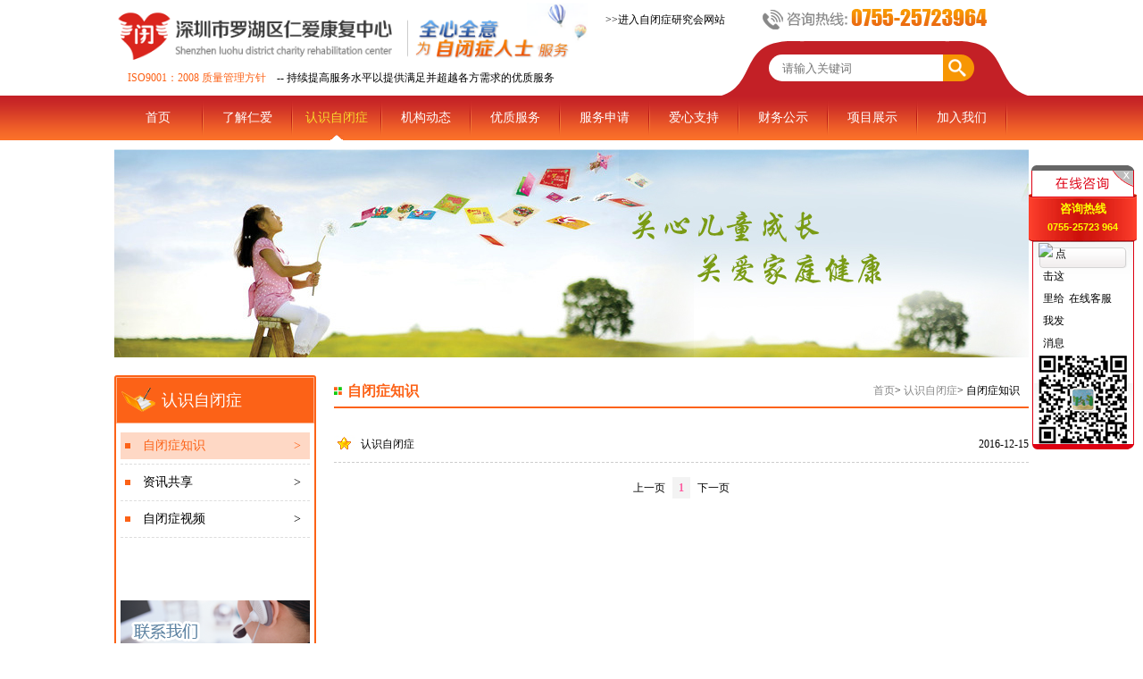

--- FILE ---
content_type: text/html; charset=utf-8
request_url: http://sasrenai.org/know.aspx
body_size: 13388
content:


<!DOCTYPE html PUBLIC "-//W3C//DTD XHTML 1.0 Transitional//EN" "http://www.w3.org/TR/xhtml1/DTD/xhtml1-transitional.dtd">

<html xmlns="http://www.w3.org/1999/xhtml">
<head><link rel="stylesheet" href="css/style.css" />
	<script type="text/javascript" src="js/jquery-1.9.1.js" ></script>	
	<script type="text/javascript" src="js/public.js" ></script>

    


    <script>
        $(function () {

            $(".topnav  li:eq(" + GetIndex() + ")  a.atext").addClass("on");

            function GetIndex() {
                var url = window.location.href.split('/')[3];
                if (url != "") {
                    var urls = url.split('?')[0];
                    if (urls == "about.aspx" || urls == "teacher.aspx" || urls == "teacherD.aspx" || urls == "honor.aspx" || urls == "events.aspx" || urls == "eventsD.aspx" || urls == "footprint.aspx" || urls == "footprintD.aspx") {
                        return "1";
                    }
                    if (urls == "know.aspx" || urls == "video.aspx" || urls == "knowD.aspx" || urls == "videoD.aspx") {
                        return "2";
                    }
                    if (urls == "news.aspx" || urls == "newsD.aspx") {
                        return "3";
                    }
                    if (urls == "service.aspx" || urls == "servicehj.aspx") {
                        return "4";
                    }
                    if (urls == "serviceget.aspx" || urls == "servicefile.aspx") {
                        return "5";
                    }
                    if (urls == "love.aspx" || urls == "lovezyz.aspx" || urls == "lovetop.aspx" || urls == "loveD.aspx") {
                        return "6";
                    }
                    if (urls == "cwgs.aspx" || urls == "cwgsD.aspx") {
                        return "7";
                    }
                    if (urls == "project.aspx" || urls == "projectD.aspx") {
                        return "8";
                    }

                    if (urls == "joinus.aspx" || urls == "joinusD.aspx" || urls == "contact.aspx" || urls == "message.aspx") {
                        return "9";
                    }

                }
                else {
                    return "0";
                }
            }

            var id = GetIndex();

            //获取baner图片地址
            $.ajax({
                type: "POST",
                async: false,
                url: "/Inc/getbaner.ashx",
                data: "id=" + id,
                success: function (picurl) {

                    //$(".baner img").attr("src", "/Uploadfile/bannerpic/"+picurl);
                }
            });

           // $(".baner img").attr("src", "");
        })
    </script>
<title>
	深圳市罗湖区仁爱康复服务中心
</title><meta name="description" content="2009年成立,致力于为2岁及以上的自闭症、智力、发育迟缓、语言障碍、感统失调、学习困难、多动症、注意力障碍等相关发育障碍者提供康复训练、日间照料、职业康复、开展关爱活动,宣传介绍相关知识,促进社会对其的了解与接纳,以助力其平等参与社会,有尊严的生活。
中心以优质服务持续获“AAAAA级社会组织”、“社会福利机构”“罗湖区优秀社会组织”、“年度重点培育社会组织”、“政府服务采购单位”等多项殊荣,同时是深圳市残联认定的残疾人(自闭症、智力)康复服务定点机构、深圳市少儿医保定点机构,并成立“仁爱志愿服务队”。" /><meta name="keywords" content="仁爱康复中心 罗湖区仁爱康复中心 自闭症中心" /></head>
<body>
    <form name="aspnetForm" method="post" action="./know.aspx" id="aspnetForm">
<div>
<input type="hidden" name="__EVENTTARGET" id="__EVENTTARGET" value="" />
<input type="hidden" name="__EVENTARGUMENT" id="__EVENTARGUMENT" value="" />
<input type="hidden" name="__VIEWSTATE" id="__VIEWSTATE" value="Un1AWMfJER0rYYoag3KobPdoE1ew+hRsK4FSNY6JrvhmQqNBjpm2DSyed/6wly9aH7cyTP1fM99dy3mNsDNX3g+I3+y39oFEjwada3KqbgLUL33IRzph86POscPgDpTKgxbFseL/vyA07xJiw46usBjDr9wUibULxAyUP6/ChVq9b0UPt8GxNETl8ymCkia6SoRtpyuKnBr+MxnVky6tpAfiQaoLW6xjXgS/KyPOljxUcnBNQi7S8S9owR8VXk9N4WyAdVoxlkG8+tEwjO7XwEFZEMhib8O/5DWE+JZ5koYMatvS8yZL9gLGOemLC3bEaPOKP3FTxLevPpyU2nAz7GVMXFXOqFarF658jvxUg/zHCZ4vGCrL3knWouNHNwHzgn4Z2tevp+5wZ1/ZInY5IhujiAVMtL0KTAjaMOE/uIW0itHZ0LGbNj8brbEaZwyIhOM2uNb1gVox06M1esvqdgatEvrz+6b6KI20CmYhYo5Reb8qgJVBht3Jynb3g9tf2PEtX07z1Mh+JcrbdIKVabGCome4tYyZeELqTTQ0kPa4yYcB/wFyOBM3sb169lMV2ezwHsJNK7Jz36F/TeWCxxixr36pEYmPq3myR3XZ8gPf/4aVngVkNvFvGVMQ3rl/3/nHRmI80VAeAytzrBhWm61TgPPU0zOSeC2ENWSft8kLevYdnRmIoAvXH/[base64]/7xaxaidPLtwTBWN4OJ+KkFy/kNBNk1j4zLCnmMwBnErj5/Hd8T50KdJQbcKzOHzlS4CAm+jyo+B9z/TgBxN/EJa1aUEJ8rqnkSZpwddSydB5NTV/fATDw0grV6x5TJxwShi//V9o5ayegVhbI8w5TI4ODxZFNyTsZTCh2HpawVtd2TxH7U8W5lP/sUcXYJ8pfGjKOPx5ohiRg8MXryF9xbKT735T2/8kI8mmx3857o1FhtmS6/sefXKTCxXTaD6gEdSW4+6/P4HlQyhHd6CVIOwtf4bRqnyD+F94wclhU7BbZub3epbPebBergzzuiNQYoStehNoB/[base64]/KmWnIxIiLRdL7h+rQ/hKhirRwD5MD1fTo7P9iZ2dfU6PfIYpnUhnkwHqyV+rFV2ntLD9y5lpkUFOuZ7Qlv87VhvyT9L2gAREXp/[base64]/yZDpDpKHJ6nZgzMDk4AmTBqZ5vQ2qhWFXRKYUlAOvFpkP0t1ios5PisKW+qXxuqYvxnPZ8dWiJsmUe4FMrxQ/f0hW1SWQOd66aXMHc/jGVBW5OUZ34N0JdyQKy6m6QBZ1D2F0vPxQXwXtcgglKZAeagjfsD0i3rFbPLVTdnQSBtsej0K39Mj2T0K0wcLW8VHocas88TkWrV3/wVCYpfJXcKa4Iu0e/u7ao0PXIjbF6OHGmUhgmMWask6PJSbK0g5DJvfNrFt2c0kUW+yoGBp+qbxSZAo5KaSF4m0r6cwujDoSTPWpWUH2RMb+UipZIBA+hjwAuNU4Bz/NFbAvMyocsgfs3DHxcdryZiRbkS5qYk2KM+o/yFI+5UWl7W5FWnBnBrAHReF/pXHT2h0/9JjZDCD0RQ7AccyT7qt5lHxKtFrCFjlyMu734yR/0wx0gYaf7Lh8u+HphKShoccHiGw1pU3R6L5cqaMEa/2vawggSEBb05QXm9RpIcSNdLV2nfBBAVl7KLTFbg//lpmI/REfdKscy8/zNb+UndOawTFegNLRmTV/ZqrXlGUmmTVH3BLPf/7OHf9XqWloyks/0opo/rtucHlRs/FGugxq5nNJx/0uZVLFAe7IkYuBPOAjjcdDYQ9RU6+oBi3nTIpMDtli/lgJe+Yj9EKjXWhJ0so2zoNfh5SEJt0jAU4x0y10HOkJPdapwkSVhTqGE6Q3a74Fmy8tTECLy9XkfgpPS71so0pXXcuRu40wNzuxDtfMl4bncqCccdmm55VQpeq8fATcJh76DHygzcrdfnPO9I55UHVJPO7ixqxhTXZjW0cLmseZjFOCSeck3K+0S4t8hvYXaK/JeFAu1Gfcj9G8/Z/CaWtbALbpbvZpyiMLs4ZFcsZOEm8AuuwmPhGTe/3uuRUEIqnHxIUCdRm3gaV8s0raJTtlE3nXlxbn5NxUov19txizHf/O8XXx9JDDqYrncmDSOBqqpodUepZyDzIK2yRDVWNLwScOh5HkZ5V6aCItO7X6na882vIEhkqhtvl0l2/D6UdJW3pPN12aBqom6gLyJ5tVjEj5Ngww1lxHIZzcQb+GnOsaVHghTyYMwAafYZFy323VQdiZTQCvleIfocF5Ft+XDyeDDpA2w5z57UcOkvb+uOYn5CFcRMer8JN9VysU2gCplYKoQoQ/3VQjRzHDZTvwVrmlDgPCZK/d6Icaoau3U/6BOHF/KSqQXUdCftaPFoDCu4Ga5Awx0xeJ0Hvmk5rQqCJPPcDDXfPy1az4JCSA/NWbuZZPEciZIy44aPYSkhmqesgyyg9hy1akyi234KLi9CFa7hxdOUA+I60BHdouBKeMKvVDDm+G3lRFR6vi57FaevoT/WX0DlcXM+UBTF/kPKSBBFhFcws6BFlkGvDfWwC7rsWtS20ly9nH2P29RE+ch8NA+x+qJyfXiCd4qJEw8Dhwa0o/MkCZrqiPUcR7m43SO76w6fwC+LKpvKj9FSuPYHdnkU26AwpeOxLTXJC7PrF1eGYJumGapzXL5C6DgFtkk9wl2UN2L7u6drlRu3uXCopYOAZU6yqpb2U+Pfi+8QvUqnazUxi0yMHKBgqgpbQSxsmjQjafZI4z++FSibYQh1noi8/QXBhUPI4pIhzBJUSDIAfHHqrSulkDkPzZWk4ZssQJEU8KTs5WOBhv9fSrDY4iE31FuTMoDDIEUXAiZA2ktA0Ebev0ZKGBTj6akzxO82dFGRXnDZ7d/eUyEjK0QbjgYJ/8hlFazzwgXykwFCPm2XML+GsUviZSahoH8CmQE79bWq/03c+3hs6H9O5gYyHFEGAMnV4lnBwJuOIQpOMMHg6LSd4td0UPmWvxMvhUn8YXgbrfJ3EPCsto879QcdyidRTJfVDqSQ/qqWhJDo4m8ntBhwjAX/C8JyHX15XuUND+Un4XS1Zxb6zwUv22mePGXM4JE3FF8Uhj7IQQh18RFDA1t18H5ltt/N4qdfYBUZKpI0lXmWQ1roteICM67ifH/mKjn9v8CGbCOJ8Nga2P9VUDOnS+0FzOkceUHIwBsDQdgLnfMp0GqDgIkHd1rlLNG4T/38n3nO4N8Ngb35gapj027LsDnxTlUz7g2C6/xixGfb80UWQu+n2vGHyuVQrIzj39Du1ZIyP02wTglX79cgKcReTwCkpIUXk/QcBdC97UbY1P6j70TqUDH5iQA6qNh4wfJg4XCFLrWP2IvV8qWJFSvWwWu5bCExB3O036ucGfNhJ/lw1EveCyq4UGsa7imU8UCZdfEbgT10RZmxF8hf7H/2cj500X6/[base64]/3U3ITL7UYtmvtdxOfUHZBjGQFEFBaAtxbVDLkPjVEUmYR8hDRu2PR7zhKq9Tkqk+yjg5g1lzD7wt7wc3zRwteycA0AMaqNuHMUOURHjpbEsa0o/aXIWcExUXzfy6xTIT3num0G/HrC9/++IXv3zQUlX+Pwnqpdtm1+WgPJg1y+TVRKsiIxy9uuCQo5tvMPBGHnFPBQKX9F85z/8aZXVreEhL7PQbIiSb7Fch/dTS/pfyLCj6DjeBujvRRja6W5uKo5E0Gp+uPbtjslIKYH0pmbsH3Ml6ArTc8QIov8Q/CGfq5feIVD/NVYH28fRDkE7yT6k4eVJRZI7dkqBm977NWRYBuOsWKVRsFYFmWUPGqaQkQojJVeAupb17PkTzZ8JmAvkChDPrbo7r3Ej3XrVJdhWT+OFT3dbFHhIV3xXHjVKHwozzLNT909LtWXHr5KFpQaSfIy1tdTVXtEZjLczz94y8pwaEPctZ0R1U+3+JISP/B3St5VD3BVnPrSDxtWvEEx1NYczjxhvT5q99DCRuMJq5kG98rndoWnkWEFQeFtzW2fwz1HalaRroOV3FpVxiZBdkP3ng6EfabqHgYuedWTXsltTv/9F4fsWtb3ZSX2DOrOYqMn6" />
</div>

<script type="text/javascript">
//<![CDATA[
var theForm = document.forms['aspnetForm'];
if (!theForm) {
    theForm = document.aspnetForm;
}
function __doPostBack(eventTarget, eventArgument) {
    if (!theForm.onsubmit || (theForm.onsubmit() != false)) {
        theForm.__EVENTTARGET.value = eventTarget;
        theForm.__EVENTARGUMENT.value = eventArgument;
        theForm.submit();
    }
}
//]]>
</script>


<div>

	<input type="hidden" name="__VIEWSTATEGENERATOR" id="__VIEWSTATEGENERATOR" value="323D3AD8" />
</div>

     <!--头部begin-->
		<header class="w clearfix tophead">
			<div class="logo fl"><a href="/"><img src="images/logo.png"></a></div>
            <div class="fl toplink"><a href="http://www.sas.org.cn/" target="_blank">>>进入自闭症研究会网站</a></div>
            <div class="logotext"><span>ISO9001：2008 质量管理方针</span>　-- 持续提高服务水平以提供满足并超越各方需求的优质服务</div>
			<div class="top-r fr">
				<div class="top-tel"><img src="images/tel.png"></div>
				<div class="top-search">
					<div class="ssk ">
                     <input name="ctl00$TextBox1" type="text" id="ctl00_TextBox1" class="svar fl" placeholder="请输入关键词" />
                     <a id="ctl00_LinkButton1" class=" sbtn fl" href="javascript:__doPostBack(&#39;ctl00$LinkButton1&#39;,&#39;&#39;)"></a>
					</div>
				</div>
			</div>
		</header>
		<!--头部end-->
		
		
		<!--导航begin-->		
		<nav class="topnav">
			<div class="w">
				<ul>
					<li><div class="menu"><a href="/" class="atext ">首页</a><img src="images/navline.png"></div></li>
                  
					    <li>
						    <div class="menu">
							    <a href="about.aspx" class="atext">了解仁爱</a><img src="images/navline.png">
							    <div class="submenu">
                                    
								        <a href="about.aspx?tid=2">仁爱介绍</a>
								        
								        <a href="about.aspx?tid=3">组织架构</a>
								        
								        <a href="teacher.aspx?tid=4">师资团队</a>
								        
								        <a href="about.aspx?tid=35">机构章程</a>
								        
								        <a href="about.aspx?tid=36">治理团队</a>
								        
								        <a href="honor.aspx?tid=37">荣誉资质</a>
								        
								        <a href="events.aspx?tid=38">大事记&党建</a>
								        
								        <a href="footprint.aspx?tid=39">公告&报道</a>
								        
							    </div>
						    </div>
					    </li>
                      
					    <li>
						    <div class="menu">
							    <a href="know.aspx" class="atext">认识自闭症</a><img src="images/navline.png">
							    <div class="submenu">
                                    
								        <a href="know.aspx?tid=6">自闭症知识</a>
								        
								        <a href="know.aspx?tid=7">资讯共享</a>
								        
								        <a href="video.aspx?tid=8">自闭症视频</a>
								        
							    </div>
						    </div>
					    </li>
                      
					    <li>
						    <div class="menu">
							    <a href="news.aspx" class="atext">机构动态</a><img src="images/navline.png">
							    <div class="submenu">
                                    
								        <a href="news.aspx?tid=10">通知</a>
								        
								        <a href="news.aspx?tid=11">动态</a>
								        
							    </div>
						    </div>
					    </li>
                      
					    <li>
						    <div class="menu">
							    <a href="service.aspx" class="atext">优质服务</a><img src="images/navline.png">
							    <div class="submenu">
                                    
								        <a href="service.aspx?tid=13">康复训练服务</a>
								        
								        <a href="service.aspx?tid=14">职业康复服务</a>
								        
								        <a href="servicehj.aspx?tid=15">服务收费</a>
								        
								        <a href="service.aspx?tid=40">室内户外融乐</a>
								        
								        <a href="servicehj.aspx?tid=16">服务环境</a>
								        
								        <a href="servicehj.aspx?tid=17">课堂风采</a>
								        
							    </div>
						    </div>
					    </li>
                      
					    <li>
						    <div class="menu">
							    <a href="serviceget.aspx" class="atext">服务申请</a><img src="images/navline.png">
							    <div class="submenu">
                                    
								        <a href="serviceget.aspx?tid=19">申请流程</a>
								        
								        <a href="servicefile.aspx?tid=20">在线申请(学员助康金)</a>
								        
							    </div>
						    </div>
					    </li>
                      
					    <li>
						    <div class="menu">
							    <a href="love.aspx" class="atext">爱心支持</a><img src="images/navline.png">
							    <div class="submenu">
                                    
								        <a href="lovezyz.aspx?tid=22">志愿者招募</a>
								        
								        <a href="love.aspx?tid=23">爱心资助</a>
								        
							    </div>
						    </div>
					    </li>
                      
					    <li>
						    <div class="menu">
							    <a href="cwgs.aspx" class="atext">财务公示</a><img src="images/navline.png">
							    <div class="submenu">
                                    
								        <a href="cwgs.aspx?tid=26">工作报告</a>
								        
								        <a href="cwgs.aspx?tid=27">财务报告</a>
								        
								        <a href="cwgs.aspx?tid=24">捐赠明细&制度</a>
								        
							    </div>
						    </div>
					    </li>
                      
					    <li>
						    <div class="menu">
							    <a href="project.aspx" class="atext">项目展示</a><img src="images/navline.png">
							    <div class="submenu">
                                    
								        <a href="project.aspx?tid=29">项目展示</a>
								        
								        <a href="project.aspx?tid=30"></a>
								        
							    </div>
						    </div>
					    </li>
                      
					    <li>
						    <div class="menu">
							    <a href="joinus.aspx" class="atext">加入我们</a><img src="images/navline.png">
							    <div class="submenu">
                                    
								        <a href="joinus.aspx?tid=32">招聘信息</a>
								        
								        <a href="contact.aspx?tid=33">联系我们</a>
								        
								        <a href="message.aspx?tid=34">在线留言</a>
								        
							    </div>
						    </div>
					    </li>
                      
										
				</ul>
			</div>
		</nav>
		<!--导航end-->

    <div class="w">
        
 <!--baner-->
    <div class="baner w">
        <img src="images/baner.jpg" width="1024px" height="233px" />
    </div>
    <!--baner end-->
    <!--网站主体begin-->
		
			<div class="w mainbody">
				<!-- 左侧导航菜单-->
				<div class="leftmenu fl">
					<div class="lm-title">认识自闭症</div>
					<div class="lm-con">
						<ul>
                            
                                <li><a href="know.aspx?tid=6" class="on">自闭症知识 <span>></span></a></li>                            
                                
                                <li><a href="know.aspx?tid=7" class="">资讯共享 <span>></span></a></li>                            
                                
                                <li><a href="video.aspx?tid=8" class="">自闭症视频 <span>></span></a></li>                            
                                

							
						</ul>
						
						<div class="lm-con-lx">
                        
                                <p>联系电话：189 2520 0301</p>
							    <p>传真号码：0755-25723 964</p>
							    <p>电子邮箱：szautism2007@126.com</p>
							    <p class="adr">联系地址：<span>广东省深圳市罗湖区深南东路1027号文华大厦东座2层238.248.258室</span></p>                           
                                
							
						</div>
					</div>
				</div>
				<!-- 左侧导航菜单end-->
				
				<!--右侧主体内容-->
				<div class="rightcon fr">
					<div class="r-con-title clearfix">
						<h4>自闭症知识</h3>
						<div class="nav-title">
							<a>首页</a>>
							<a>认识自闭症</a>>
							<a class="on">自闭症知识</a>
						</div>
					</div>
					<div class="r-con">
                        <div class="rtext">
                        
                                     <div class="linewsitem">
                                        <a href="KnowD.aspx?tid=6&id=6">认识自闭症</a><span>2016-12-15</span>
                                    </div>
                                 
						</div>
					</div>

                    <div id="page">
                        <div id="AspNetPage">
                            
<!-- AspNetPager 7.3.2  Copyright:2003-2010 Webdiyer (www.webdiyer.com) -->
<div id="ctl00_ContentPlaceHolder1_AspNetPager1" style="color:#996633;border-style:None;color: #C08870;
                                cursor: pointer;">
<a disabled="disabled" style="margin-right:1px;">上一页</a><span style="margin-right:1px;font-weight:Bold;color:red;">1</span><a disabled="disabled" style="margin-right:1px;">下一页</a>
</div>
<!-- AspNetPager 7.3.2  Copyright:2003-2010 Webdiyer (www.webdiyer.com) -->


                        </div>
                   </div>
				
				</div>
		        <!--右侧主体内容end-->
		        <div class="clear"></div>
			</div>
		
		<!--网站主体end-->

    </div>


    <!--foot底部 begin-->
		<footer class="w" >
			 <div class="flink">
			 	<div class="link-top ">
			 		<div id="link1" class="fl link-t1">友情链接</div>
			 		<div id="link2" class="fl link-t2">长久感念</div>			 		
			 		<div class="clear"></div>
			 		<div style="height: 2px;"><img src="images/linkline.jpg"></div>
			 	</div>
			 	<div class="link-con1">
                     
					   <a href="http://www.sasrenai.org/" target="_blank">深圳市罗湖区残疾人联合会</a>
                      
					   <a href="http://www.szlh.gov.cn/main/index.shtml#home" target="_blank">罗湖区民政局</a>
                      
					   <a href="http://www.szmz.sz.gov.cn/" target="_blank">深圳市民政局</a>
                      
					   <a href="http://www.sas.org.cn/" target="_blank">深圳市自闭症研究会</a>
                      
					   <a href="http://www.sasrenai.org/" target="_blank">罗湖区智力及精神残疾人亲友会</a>
                      
					   <a href="http://www.sva.org.cn/" target="_blank">深圳市义工联</a>
                      
					   <a href="http://www.sasrh.org" target="_blank">深圳市仁和社会工作服务中心</a>
                      
					   <a href="http://www.sasrenai.org/" target="_blank">深圳市守望心智障碍者家庭关爱协会</a>
                      
			 		
			 	</div>
			 	<div class="link-con2">
                  
					   <a href="http://www.lhdpf.com/" target="_blank">深圳市罗湖区残疾人联合会</a>
                      
					   <a href="http://www.szlh.gov.cn/main/index.shtml#home" target="_blank">罗湖区民政局</a>
                      
					   <a href="http://www.12349.org.cn/jijinhui/jijinhui_web/index.jsp" target="_blank">深圳市社会福利基金会</a>
                      
					   <a href="http://www.tencent.com/zh-cn/index.shtml" target="_blank">腾讯科技(深圳)有限公司</a>
                      
					   <a href="http://www.onefoundation.cn/" target="_blank">壹基金</a>
                      
					   <a href="http://www.ups.com/cn" target="_blank">UPS中国</a>
                      
					   <a href="http://coupons.target.com/" target="_blank">Target(太吉)</a>
                      
					   <a href="http://www.sz-shangrila.com/" target="_blank">深圳香格里拉大酒店(罗湖店)</a>
                      
					   <a href="http://t.qq.com/sz-yu-ting888" target="_blank">雨霆书画基地</a>
                      
					   <a href="http://blog.sina.com.cn/u/1310910863" target="_blank">杰英教育</a>
                      
					   <a href="" target="_blank">众康羽毛球馆</a>
                      
					   <a href="" target="_blank">正一道馆</a>
                      
			 		
			 	</div>
			 </div>
			 <script>
			     $("#link1").click(function () {
			         $(this).removeClass("link-t2").addClass("link-t1");
			         $("#link2").removeClass("link-t1").addClass("link-t2");
			         $(".link-con1").show();
			         $(".link-con2").hide();
			     });

			     $("#link2").click(function () {
			         $(this).removeClass("link-t2").addClass("link-t1");
			         $("#link1").removeClass("link-t1").addClass("link-t2");
			         $(".link-con2").show();
			         $(".link-con1").hide();
			     });
			 </script>
			 
			 <div class="footdown">
             
                                <p>电话：189 2520 0301 传真：0755-25723 964   邮箱：szautism2007@126.com</p>
							    <p>地址：广东省深圳市罗湖区深南东路1027号文华大厦东座2层238.248.258室   技术支持：金橙创意</p>
							    <p>Copyright 2010-2017 sas.org.cn  All rights Reserved<a href="http://www.miitbeian.gov.cn" target="_blank"> 粤ICP备16090160号-1</p>
							                              
                                
			 	
			 </div>
		</footer>
		<!--foot底部end-->
        
<!--以下为右侧在线QQ-->
<div id="divID" style="position: absolute;">

<table width="121" border="0" cellspacing="0" cellpadding="0">
        <tbody><tr>
            <td height="32" align="center" style="border: 0">
                <img onclick="hidead();" style="cursor: pointer;" border="0" src="/images/qq/qq_top.gif" width="115" height="32">
            </td>
        </tr>
        <tr>
            <td>
                <img src="/images/qq/tel_t.gif" width="121" height="6">
            </td>
        </tr>
        <tr align="center">
            <td height="44" style="background: url(/images/qq/tel_m.jpg) center top no-repeat;">
                <table width="121" border="0" cellspacing="0" cellpadding="0">
                    <tbody><tr>
                        <td height="20" align="center" style=" line-height:20px; color:#FF0; font-size:13px; font-weight:bold;">
                            咨询热线
                        </td>
                    </tr>
                    <tr>
                        <td height="21" align="center" style=" font-family:Verdana, Geneva, sans-serif; font-size:11px; color:#FF0; font-weight:bold; line-height:1.5;">
                            <span id="ctl00_qqonline_lbtel">0755-25723 964</span>
                        </td>
                    </tr>
                </tbody></table>
            </td>
        </tr>
        <tr>
            <td align="center">
                <img src="/images/qq/tel_b.gif" width="121" height="5">
            </td>
        </tr>
        <tr align="center">
            <td valign="middle" style="background: url(/images/qq/qq_m.jpg) repeat-y center top;">
                
                        <table width="121" border="0" cellspacing="0" cellpadding="0" style="background: url(/images/qq/qq_bg.gif) center top no-repeat;">
                            <tbody><tr>
                                <td height="33" align="center" valign="middle">
                                    <table width="100" border="0" align="center" cellpadding="0" cellspacing="0">
                                        <tbody><tr>
                                            <td width="35" align="center">
                                                <a target="_blank" href="http://wpa.qq.com/msgrd?v=3&amp;uin=1713344370&amp;site=qq&amp;menu=yes">
                                                    <img style=" margin-top:0px;" border="0" src="http://wpa.qq.com/pa?p=2:1713344370:4" alt="点击这里给我发消息" title="点击这里给我发消息"></a>
                                            </td>
                                            <td width="69" align="left" style=" line-height:35px; color:#868685; text-decoration:none; text-align:left; font-size:12px;">
                                                <a href="tencent://message/?uin=83346927">
                                                    在线客服</a>
                                            </td>
                                        </tr>
                                    </tbody></table>
                                </td>
                            </tr>
                        </tbody></table>
                     
                        
                    
                <table border="0" cellpadding="0" cellspacing="0" style=" margin:0px auto;">
                    <tbody><tr>
                        <td>
                            <img src="/images/qq/qcode.png" width="100" height="100">
                        </td>
                    </tr>
                </tbody></table>
            </td>
        </tr>
        <tr>
            <td align="center">
                <img src="/images/qq/qq_b.gif" width="121" height="6">
            </td>
        </tr>
    </tbody></table>
    
</div>
<!--以下为右侧在线QQ的控制js-->
<script type='text/javascript'>
    var divID = document.getElementById("divID");
    divID.style.top = 175;
    position = "right";
    paddingLeftOrRight = 128;
    function OnADScroll() {
        var top = document.body.scrollTop + document.documentElement.scrollTop + 185;
        if (top > document.body.scrollHeight + document.documentElement.scrollHeight) {
            divID.style.top = (document.body.offsetHeight + document.documentElement.scrollHeight) + 'px';
        }
        else {
            divID.style.top = top + 'px';
        }

        if (position == "left") {
            divID.style.left = paddingLeftOrRight + 'px'; ;
        }
        else {
            divID.style.left = (document.body.clientWidth - paddingLeftOrRight) + 'px';
        }

    }

    window.setInterval('OnADScroll()', 30);
</script>
<script type="text/javascript">
    function hidead()
    { document.getElementById("divID").style.display = "none"; }
</script>

    </form>
</body>
</html>


--- FILE ---
content_type: text/css
request_url: http://sasrenai.org/css/style.css
body_size: 5748
content:
*{ margin: 0; padding: 0;}
body{ font-family: "微软雅黑"; font-size: 12px; line-height: 25px;}
a{ text-decoration: none; color: #000;}
a:hover{text-decoration: none; color:#fc6217; cursor: pointer;}
ul,ol {list-style:none;}
img {border:none; vertical-align:top;}

.fl{float: left;}
.fr{float: right;}
.w{margin: 0 auto; width: 1024px;}

.clear{display: block; clear: both;}
.clearfix{zoom:1;}
.clearfix:after{content:"."; display:block; clear:both; visibility:hidden; height:0; line-height:0; font-size:0;}


/****顶部**********************************/
.tophead{ position:relative;}
.logo img{ width:530px; height:auto;}
.toplink{}
.toplink a{ position:absolute; left:550px; top:10px;}
.logotext{ position:absolute;  top:75px; left:15px;}
.logotext span{ color:#fc6217;}
.top-tel { padding-left: 50px;}
.top-search{width: 351px; height: 61px; background-image: url(../images/serchbg.png); margin-top: 10px;}
.ssk{padding: 15px 0 0 60px;}
.svar{width: 180px; height: 30px; border: none; border-radius:15px 0 0 15px; padding-left: 15px;}
.sbtn{width: 35px; height: 30px; background-image: url(../images/serchbtn.png);  border:0; background-color:#c32026; cursor:pointer;}


/*****导航栏*******************************/
.topnav {width: 100%; height: 50px; background-image: url(../images/navbg.png);}
.topnav li{float: left;}
.menu{ line-height: 50px; font-size: 14px;}
.menu:hover a.atext{color: #f8da2e; background-image: url(../images/navsj.png); background-position: bottom center; background-repeat: no-repeat ;}
.menu a.atext{ display: inline-block; width: 98px; height: 50px; text-align: center; color:#FFF; cursor: pointer;}
.menu a.on{background-image: url(../images/navsj.png); background-position: bottom center; background-repeat: no-repeat; color: #f8da2e;}


.menu:hover .submenu{display: block;}
.menu .submenu{position: absolute; background: #fb7029; /*background:rgba(255,100,40,1);*/ padding-top: 10px; border:solid 1px #FFF; /*border-top:none;*/ width: 98px; display: none; padding-bottom: 10px; z-index: 99;}
.submenu a{ display: block; color:#FFF; line-height: 30px; padding-left: 10px; border-bottom:dashed 1px #f68906;}
.submenu a:hover{ background: #f68906; color: #FFF;}

/*****baner**********************************/
.baner{margin-top: 10px; width: 1024px; height: 233px; overflow: hidden;}



/***************内页左侧导航菜单*********************************/
.leftmenu{ width: 222px; margin-right: 20px; min-height: 100px; border: 2px solid #fc6217; border-radius: 3px; padding-bottom: 100px; background: url(../images/lxwmdownbg.png) no-repeat bottom;}
.lm-title{padding-left: 50px; border:1px solid #fdb08b; line-height: 50px; background:#fc6217 url(../images/titlebg.png) no-repeat left center; font-size: 18px; color: #FFF; }
.lm-con{padding: 5px;}
.lm-con li{ padding-bottom: 5px; border-bottom: dashed 1px #DDD;}
.lm-con li a{display: block; position: relative; padding-left: 25px; font-size: 14px; line-height: 30px; background: url(../images/fangge.png) no-repeat left 5px center; margin-top: 5px;}
.lm-con li a:hover{background-color: #fed8c5; color: #fc6217;}
.lm-con li a span{position: absolute; right:10px;}
.lm-con li a.on{background-color: #fed8c5; color: #fc6217;}
.lm-con .lm-con-lx {margin-top: 70px; padding-top: 80px; background: url(../images/lxwmbg.png) no-repeat;}

.lm-con-lx{font-size: 12px;}
.lm-con-lx .adr{position: relative;}
.lm-con-lx span{position: absolute; margin-left: 0px;}

/**********内页右侧主体框架****************************************/
.rightcon{width: 778px;}
.r-con-title{height: 35px; line-height: 35px; border-bottom: 2px; padding-left: 15px; background: url(../images/titleico.png) no-repeat left center; border-bottom: 2px solid #fc6217;}
.r-con-title h4{float:left; font-size: 16px; color:#fc6217;}
.r-con-title .nav-title{float: right; padding-right: 10px;}
.r-con-title .nav-title a{color: #888;}
.r-con-title .nav-title a.on{color:#000;}


/****首页******************************************************/
.main{}
.mainbody{ margin-top: 20px;}

/**1F图片轮播及中心公告***/
.main .floor1{ padding-top: 15px;}
.picbox { width: 706px; height: 290px; overflow: hidden;}

.FocusPic {zoom:1;position:relative; overflow:hidden;background:#015294;}
.FocusPic .content{overflow:hidden}
.FocusPic .changeDiv a{position:absolute;top:0px;left:0px;display:none;}
.FocusPic .title-bg,.FocusPic .title{position:absolute;left:0px;bottom:25px; text-align:left;width:473px;height:20px;line-height:20px;overflow:hidden}
.FocusPic .title-bg{f11ilter:alpha(opacity=50);o11pacity:0.5;}
.FocusPic .title a{display:block;padding-left:15px;color:#fff; font-size:14px;}
.FocusPic .change{bottom:10px;height:20px;right:3px;*right:5px;_right:4px;position:absolute;text-align:right;z-index:9999;}
.FocusPic .change i {background:#e7e5c1;color:#000;cursor:pointer;font-family:Arial;font-size:12px;line-height:15px;margin-right:2px;padding:2px 6px; font-style:normal; height:15px;display:inline-block;display:-moz-inline-stack;zoom:1;*display:inline;}
.FocusPic .change i.cur {background:#FF7700; color:#FFF;}


.notice{ width: 295px; height: 287px; overflow: hidden; border: 2px solid #f95002; border-radius: 5px;}
.notop{height:50px; background-image:url(../images/noticebg.png);}
.notop h3{ line-height: 50px; font-size: 16px; color: #FFF; padding-left: 15px;}
.notop a.more{ font-family: arial; font-size: 12px; padding-right: 10px; line-height:50px; color: #FFF;}
.notop a.more:hover{ color: #FFF; cursor: pointer;}

.nomain{ padding: 5px;  height: 300px; overflow: hidden;}
.nolist{border-bottom: dashed 1px #DDD; padding-bottom: 5px; font-size: 12px; margin-bottom: 15px;}
.leftpic img{ width: 78px; height: 56px;}
.notext{ width: 180px; height: 56px; line-height: 18px;  padding-left: 10px; overflow: hidden; color: #888;}
.notext h4{ color: #000;}
.nolist:hover .notext{color: #fc6217; cursor: pointer;}
.nolist:hover .notext h4{color: #fc6217;}


/**2F关于仁爱************/
.main .floor2{ padding-top: 0px; height: 180px; border: solid 2px #f95002; border-radius: 5px;}
.aboutus{position: relative;}
.about-txt{width: 380px; height: 140px; padding: 15px;}
.aboutus .mipic{position:absolute;top:0;left: 0;}

.gxb-right{width: 285px; height: 180px; padding: 10px;}
.gxb-title{height: 36px; line-height: 36px; width: 100%; background:#fc6217; color: #FFF; border: 2px solid #ffde03; border-radius:18px;}
.gxb-title h3{padding-left: 15px; font-size: 16px;}
.gxb-title span{padding-right: 15px;}
.gxb-title a.more{color: #FFF;}
.gxb-list li{ height:30px; line-height:30px; padding-left: 20px; background:url(../images/jiantou.png) no-repeat left 5px center; border-bottom:dashed 1px #DDD;}
.gxb-list li p{ display:inline-block; float: left; width: 186px; height: 30px;  overflow: hidden;}
.gxb-list li time {float: right; color: #888;}

/**3F环境展示************/
.floor3{ padding-top: 20px; }
.f3-top{border: 1px solid #DDD; height: 44px;  line-height: 44px; background: #f7f7f7;}
.f3-top span{display:inline-block; line-height: 44px; padding:0 15px ; font-size: 18px; cursor: pointer;}
.f3-top .tabon{padding-left:50px ; background: url(../images/titlebg.png) no-repeat left center #fc6217; color: #FFF;}
.f3-top a.more{padding: 2px 3px; font-size: 12px; background-color: #c6c7c7; color:#FFF; border-radius:5px; line-height: 44px;}

.f3box{height: 198px; border: 1px solid #DDD; border-top:none; overflow: hidden;}


.pro-box{padding-top: 10px; position: relative;}
.pro-box .inner{ width: 960px; overflow: hidden; margin: 0 auto;}
.pro-box .inner ul li{position: relative; float: left; display: inline; padding: 2px;}
.pro-box .inner ul li:hover img{/*border:2px solid #faa502; margin:-2px;*/}
.pro-box .inner ul li:hover p{color: #fc6217;}
.pro-box .inner ul li a{margin-right: 8px;}
.pro-box .inner ul li p{text-align: center;line-height: 40px; width: 182px; color: #000;}
.pro-box .btn{ position:absolute; display:block; width: 25px; height: 25px;   top:40%; cursor:pointer;}
.pro-box .prev{left:3px; background: url(../images/left.png);}
.pro-box .next{right:3px; background: url(../images/right.png);}

/**4F服务and联系我们************/

.floor4 {margin-top: 20px;}
.service{ width: 708px;}
.s-top{line-height: 50px; border-bottom: 2px solid #fc6217; padding-left: 50px; background: url(../images/titlebg.png) no-repeat left center; font-size: 18px; color: #fc6217;}
.s-con{border-top:3px solid #fed8c5; padding-top: 15px;}
.s-box1 , .s-box2 , .s-box3 {border: 1px solid #DDD; padding: 5px; border-radius: 2px; line-height: 19px;}
.s-con h4{display:block; line-height: 25px; padding-left: 20px; background: url(../images/icotitle.png) no-repeat left center; font-size: 14px; color:#fc6217 ; padding-bottom: 5px;}
.s-con h4 span{ font-size:12px; padding-left:5px; font-weight:100;}
.s-con1{width: 200px; height: 125px; margin-left: 10px; overflow: hidden;}
.s-con2{width: 200px; height: 125px; margin-left: 10px; overflow: hidden;}
.s-box3 {margin-top: 20px;}
.s-con3{width: 352px; height: 145px; margin-left: 10px; overflow: hidden;}

.lxwm{ width: 298px; height: 382px; overflow: hidden; border: 1px solid #DDD; border-radius: 2px;}
.lx-top{ position:relative;height: 56px; border-bottom: 1px solid #DDD; background: #f7f7f7; line-height: 56px; color: #fc6217; font-size: 18px; padding-left:50px; background: url(../images/lxtitle.png) no-repeat left 5px center;}
.lx-top a{ display: block; position: absolute; right:0px; top:0px;}
.lx-con {padding: 15px;}
.lx-tel{font-size: 14px;}
.lx-tel .adr{position: relative;}
.lx-tel span{position: absolute; margin-left: 0px;}

.lx-pic{ margin-top: 50px;}
.lx-pic1{ margin-left:5px; margin-right: 25px; text-align: center;}
.lx-pic2{ text-align: center;}


/********************footer***************************************************************************************/

/**5F友情链接************/
.flink {margin-top: 20px;  height: 110px; border: 5px solid #e6e6e6; border-radius: 10px; padding: 15px 30px;}
.link-t1{ background: url(../images/linkon.png); width: 105px; height: 22px;  font-size: 16px; color: #FFF; line-height: 22px; text-align: center;}
.link-t2{ background: url(../images/link.png); width: 105px; height: 22px; font-size: 16px; color: #888; line-height: 22px; text-align: center;}

.link-t1:hover , .link-t2:hover { cursor:pointer;}

.link-con2{display: none;}
.flink a{padding: 3px 15px; line-height: 40px;}

/***版权及联系地址****/
.footdown{ color: #575757; text-align: center; padding-top: 20px; line-height: 20px;}





/******************************************仁爱简介************************************************************/

.rtext{ padding-top:20px;}
.rtext img{ max-width:778px;}

/***************************************师资团队***************************************************************/

.tlist{margin-left: -14px;}
.tlist li{ float: left;  width: 250px; margin-left: 14px;}
.tlist .picbox{width:250px; height: 200px; border: 1px solid #DDD;}
.tlist .picbox img{ width: 250px; height: 200px;}
.tlist .pictitle{ text-align: center; line-height: 40px;}

.teachertxt .picbox{ margin:0 auto; width:300px; height: 250px; border: 1px solid #DDD;}
.teachertxt .picbox img{ width: 300px; height: 250px;}
.teachertxt .pictitle{ text-align: center; line-height: 40px; font-size:14px; font-weight:600;}
.teachertxt .navtitle{ line-height:40px; padding-top:20px; border-bottom:1px #DDD solid; font-size:16px;}
.teachertxt .text{ padding:20px;}



/************************认识自闭症***********************************************************************************************************/

.linewsitem{ padding-left:30px; line-height:40px; border-bottom:1px dashed #cccccc; background-image:url(../images/linewsindex.jpg); background-position:left center; background-repeat:no-repeat;}
.linewsitem span{ float:right; position:relative;}
.linewsitem:hover{ font-weight:bold; color:#fc6217;}
.linewsitem:hover a{font-weight:bold; color:#fc6217;}
/****分页**************************************************/

#page{ min-width:200px;  height:40px; margin-left:auto; margin-right:auto;  margin-top:0.5rem; text-align:center;}
#page span{ color:#53b332;}
#AspNetPage{ height:40px; line-height:40px; font-size:12px;  color:#000000;margin-left:auto; margin-right:auto; }
#AspNetPage font{ padding:5px 10px;  font-size:12px;  background-color:#ffffff; cursor:pointer;}
#page span{ padding:5px 7px;  font-size:12px; color:#FE5DA1 !important; background-color:#f3f3f3; margin-right:0px;}
#AspNetPage a{ padding:5px 7px;  font-size:12px; color:#000000; background-color:#ffffff; margin-right:0px; text-decoration:none;}
#AspNetPage input{ padding:10px 15px;   color:#000000; background-color:#ffffff;}
#AspNetPage a:link{ color:#000000;text-decoration:none; }
#AspNetPage a:visited{ color:#000000; text-decoration:none;}
#AspNetPages a:hover{ color:#54b4f1; border:1px solid #54b4f1;text-decoration:none;}

/*****新闻内容页*****/

 .probox{ margin:0px 0px;  min-height:100px;}
 .probox .proboxname{ height:60px; line-height:24px; font-family:微软雅黑; font-size:18px; color:#414141; text-align:center; border-bottom:1px dashed #eee; }
 .probox .proboxname font{font-family:微软雅黑; font-size:12px; color:#8d8d8d;}
 .probox .procon{ margin:10px 10px; min-height:400px; border-bottom:1px dashed #eee; font-family:微软雅黑; font-size:14px; color:#414141; line-height:24px;}
 .probox .procon img{ max-width:760px;}
 .probox .proboxnames{ height:40px; line-height:40px; font-family:微软雅黑; font-size:18px; color:#414141; text-align:center;  border-bottom:1px dashed #eee;}
 .probox .fott{ height:90px; margin:2px 0px ; }

 .probox .fott .fx, .probox .fott .up, .probox .fott .next{ height:25px; line-height:25px;font-family:微软雅黑; font-size:12px; color:#8d8d8d;}
 .probox .fott .up .ups{ float:left;}
 .probox .fott .up .ups a{ text-decoration:none;color:#8d8d8d;}
 .probox .fott .up .ups a:hover{color:#fc6217;}
 .probox .fott .next a{text-decoration:none;color:#8d8d8d;}
 .probox .fott .next a:hover{color:#fc6217;}

 .probox .fott .up .btn{ float:right; width:82px; height:21px; background-image:url("../images/return.png"); background-position:top center; background-repeat:no-repeat; margin-top:5px; cursor:pointer;}
 .probox .fott .up .btn:hover{ background-position:bottom center;}

/*******视频列表************/
 .video_box{ height:195px; border-bottom:1px solid #e6e6e6; margin-top:25px;}
 .video_box .pic{ width:270px; height:170px;  display:block; margin-left:5px; float:left;}
 .video_box .info_box{ width:480px; height:170px;float:left; margin-left:20px;}
 .video_box .info_box .title{ color:#414141; font-size:18px; text-decoration:none;}
 .video_box .info_box .title:hover{ color:#02a1f3;}
 .video_box .info_box .riqi{ font-size:12px; color:#ccc; display:block; margin-top:5px; line-height:20px;}
 .video_box .info_box .riqi .time{ background-image:url(../images/time.png); background-position:center center; background-repeat:no-repeat; width:20px; height:20px; float:left; margin-left:3px;}
 .video_box .info_box .play{ width:105px; height:26px; background-image:url(../images/play.png);  background-repeat:no-repeat; display:block; cursor:pointer; margin-top:10px; margin-left:3px;}
 .video_box .info_box .play:hover{ background-position:bottom ;}
 
 .paly_shipin{ margin:10px min-height:400px;}
 .paly_shipin .title{ height:50px; line-height:50px; text-align:center; font-size:18px; color:#414141;}
 .paly_shipin .paly{ width:600px; height:400px; margin-top:20px; margin:0 auto;}
 
 
 /***********************************优质服务***********************************************************************/


.servicehj{margin-left: -15px;}
.servicehj li{ float: left;  width: 182px; margin-left: 15px;}
.servicehj .picbox{width:180px; height: 140px; border: 1px solid #DDD;}
.servicehj .picbox img{ width: 180px; height: 140px;}
.servicehj .pictitle{ text-align: center; line-height: 40px;}



/**********************************服务申请***************************************************/

/**************下载文件*********************/

.filetxt{ padding-left:80px; position:relative; line-height:25px; font-size:12px;}
.filetxt .left{ position:absolute; left:10px; color:#fc6217; }
.filetxt .right{ color:#0d95d5;}


.downlist{margin:0px 0px;  min-height:100px;}
 .downlist .dlist{ height:55px; line-height:55px; font-family:微软雅黑; font-size:14px; color:#414141; border-bottom:1px dashed #eee;}
 .downlist .dlist a{ display:inline-table;}
 .downlist .dlist .pic{ height:55px; width:30px; background-image:url("../images/word.png"); background-position:center center; background-repeat:no-repeat; float:left;}
.downlist .dlist .title{ float:left; margin-left:5px;}
 .downlist .dlist .dbtn{ width:104px; height:26px; background-image:url("../images/downpic.png"); background-position:top center; background-repeat:no-repeat; float:right; cursor:pointer; margin-top:15px;}
.downlist .dlist .dbtn:hover{ background-position:bottom center;}


/*************************************项目展示*******************************/


.project{margin-left: -30px;}
.project li{ float: left;  width: 370px; margin-left: 30px;}
.project .picbox{width:370px; height: 250px; border: 1px solid #DDD;}
.project .picbox img{ width: 370px; height: 250px;}
.project .pictitle{ text-align: center; line-height: 40px;}

/*****************留言*********************************/

#message{ padding:0px 50px;}
#messagetitle{ line-height:50px; font-size:14px; font-weight:bold; color:#484747;}
#messageform{ line-height:36px;}
.input1{ border:1px solid #bbbbbb; height:22px; line-height:22px; width:310px;}


.input2{ border:1px solid #bbbbbb; line-height:22px;}
#message .txt{ width:400px;height:140px;}

#messageform span{ color:#cc0000;}

#message .btn{ background:url(../images/btn.png)}